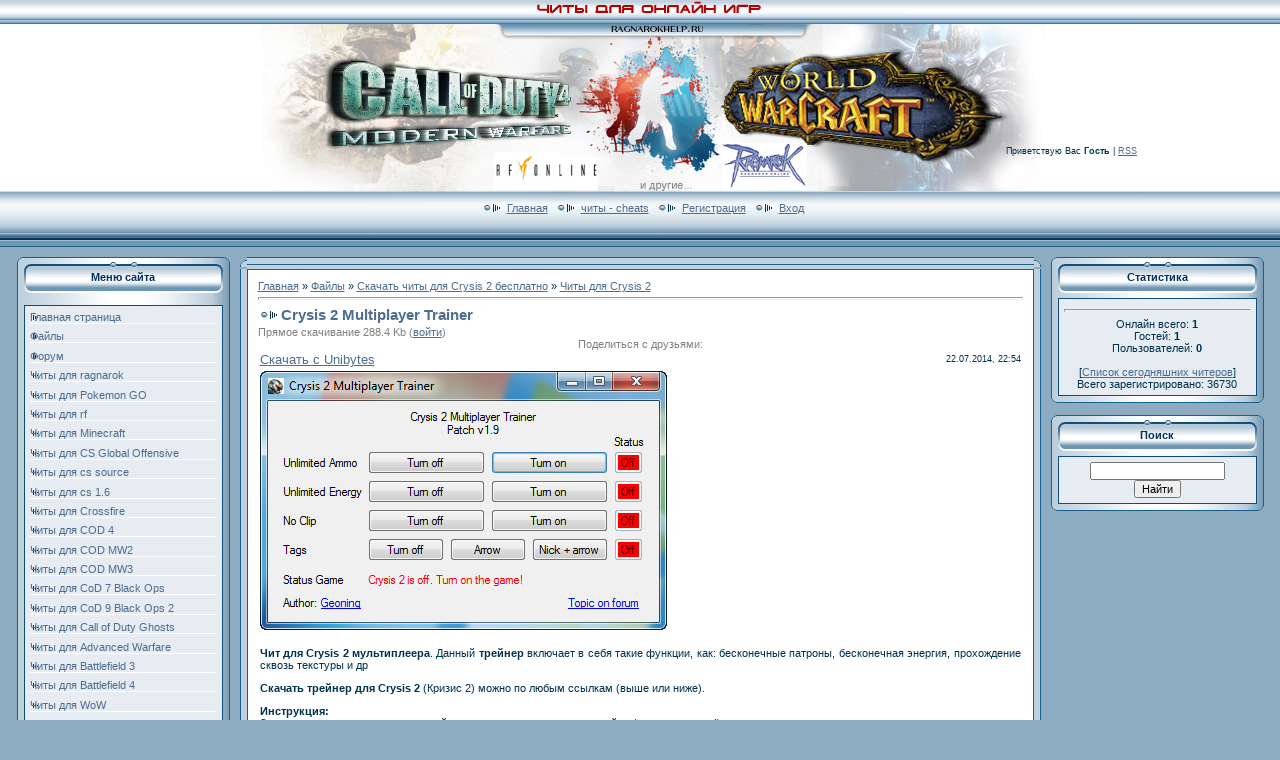

--- FILE ---
content_type: text/html; charset=utf-8
request_url: https://ragnarokhelp.ru/load/skachat_chity_dlja_crysis_2_besplatno/chity_dlja_crysis_2/crysis_2_multiplayer_trainer/39-1-0-867/
body_size: 10359
content:
<!DOCTYPE html>
<html>
<head>

<script type="text/javascript">
try{
	Object.defineProperty(window, "u_global_data", {
	   value: {
	   		basic_params:{dcode:"0",ads_lite:0,isadblock:1,user_country:"ru",user_ip:"85.143.214.160",server:"s23",site_type:"ucoz",site_lng:"RU",rndid:"b0d1zA",ban240pos:"0",ischild:"0",ispolitic:"0",iswarez:"1",isnative:"1",isdoubtful:"0",isabandoned:"1",iscriteo970:"1",isreligion:"0",iswarn:"0",iabcat:"9-30",isgoogle:"0",isyandex:"0",ismobile:"0"},
	   		geo:{city:"Saint Petersburg",region:"Sankt-Peterburg"},
	   		urls:{
	   			adprru:[],
	   			adprci:[]
	   		}
	   	},
	   writable: false,
	   configurable: false
	});
	/*var u_global_data={
		basic_params:{dcode:"0",ads_lite:0,isadblock:1,user_country:"ru",user_ip:"85.143.214.160",server:"s23",site_type:"ucoz",site_lng:"RU",rndid:"b0d1zA",ban240pos:"0",ischild:"0",ispolitic:"0",iswarez:"1",isnative:"1",isdoubtful:"0",isabandoned:"1",iscriteo970:"1",isreligion:"0",iswarn:"0",iabcat:"9-30",isgoogle:"0",isyandex:"0",ismobile:"0"},
		geo:{city:"Saint Petersburg",region:"Sankt-Peterburg"},
		urls:{
			adprru:[],
			adprci:[]
		}
	};*/
	
}catch(e){};
</script>

<script type="text/javascript" fake-src="//ragnarokhelp.ru/3BnGy?vUjNU67387NeDN9gmQUnj021x1OqAYfT6OM%3BT%21%3Bebs3F%21yAVaBBqU4H28YUGsMCNnT%3B4dIng8goo"></script>



		
<meta http-equiv="content-type" content="text/html; charset=UTF-8">
<title>Crysis 2 Multiplayer Trainer - Читы для Crysis 2 - Скачать читы для Crysis 2 бесплатно - читы - cheats</title> 

 <link type="text/css" rel="StyleSheet" href="/_st/my.css" />
<style type="text/css">
 .pul img {width:1px;}
 .pul img {height:1px;}
 .doll img {max-width:640px;}
 </style>
 <script type="text/javascript" language="javascript" src="/zoom/lytebox.js"></script>
 <link rel="stylesheet" href="/zoom/lytebox.css" type="text/css" media="screen">
 

	<link rel="stylesheet" href="/.s/src/base.min.css" />
	<link rel="stylesheet" href="/.s/src/layer1.min.css" />

	<script src="/.s/src/jquery-1.12.4.min.js"></script>
	
	<!--<script src="/.s/src/uwnd.min.js"></script>-->
	
<script type="text/javascript">/* --- UCOZ-JS-INIT_CODE --- */
	window.ulb = {photoPage:"Перейти на страницу с фотографией.", closeBtn:"Закрыть", error:"Запрошенный контент не может быть загружен. Пожалуйста, попробуйте позже.", next:"Следующий", prev:"Предыдущий", btnPlay:"Начать слайдшоу", btnToggle:"Изменить размер", };
/* --- UCOZ-JS-END --- */</script>

	<link rel="stylesheet" href="/.s/src/ulightbox/ulightbox.min.css" />
	<script src="/.s/src/ulightbox/ulightbox.min.js"></script>
	
	<script type="text/javascript">
/* --- UCOZ-JS-DATA --- */
window.uCoz = {"ssid":"375415324623727576556","language":"ru"};
/* --- UCOZ-JS-CODE --- */

	function reCallback() {
		$('.g-recaptcha').each(function(index, element ) {
			element.setAttribute('rcid', index );
			
		if ($(element).is(':empty') && grecaptcha.render ) {
			grecaptcha.render(element, {
				sitekey:element.getAttribute('data-sitekey'),
				theme:element.getAttribute('data-theme'),
				size:element.getAttribute('data-size')
			});
		}
	
		});
	}
	function reReset(reset ) {
		reset && grecaptcha.reset(reset.previousElementSibling.getAttribute('rcid') );
		if (!reset ) for (rel in ___grecaptcha_cfg.clients ) grecaptcha.reset(rel );
	}
	
/* --- UCOZ-JS-END --- */
</script>

	<style type="text/css">.UhideBlock{display:none; }
</style>
<script type="text/javascript">//<!--
	function uSocialLogin(t) {
		var params = { 'vkontakte':{ 'width':790, 'height':400 }, 'facebook':{ 'width':950, 'height':520 }, 'yandex':{ 'width':870, 'height':515 }, 'google':{ 'width':700, 'height':600 }, 'ok':{ 'width':710, 'height':390 } };
		var ref = escape(location.protocol + '//' + ('ragnarokhelp.ru' || location.hostname) + location.pathname + ((location.hash ? ( location.search ? location.search + '&' : '?' ) + 'rnd=' + Date.now() + location.hash : ( location.search || '' ))));
		// var ref = escape(location.href);
		window.open('/'+t+'?ref='+ref,'conwin','width='+params[t].width+',height='+params[t].height+',status=1,resizable=1,left='+parseInt((screen.availWidth/2)-(params[t].width/2))+',top='+parseInt((screen.availHeight/2)-(params[t].height/2)-20)+'screenX='+parseInt((screen.availWidth/2)-(params[t].width/2))+',screenY='+parseInt((screen.availHeight/2)-(params[t].height/2)-20));
		return false;
	}
//--></script>

<link type="text/css" rel="stylesheet" href="/.s/src/social.css" />

	
	</head>
<body style="margin:0px; padding:0px; background-color: #8DACC2;color:#01324E;">
<div id="utbr8214" rel="s23"></div>
<!--U1AHEADER1Z--><table cellpadding="0" cellspacing="0" border="0" width="100%" style="background: url('/back.png');" height="247"><tbody><tr><td align="center"><table width="1000" height="100%" style="background:url('/header.png')"><tbody><tr><td><img src="/spacer.png" width="100%" height="80"></td></tr><tr><td align="right" style="font-size:9px"><!--<s5212>-->Приветствую Вас<!--</s>--> <b>Гость</b> | <a href="/load/rss/">RSS</a></td></tr><tr><td align="center"><img src="/.s/t/221/6.gif" boder="0" align="middle"><a href="/"><!--<s5176>-->Главная<!--</s>--></a> <img src="/.s/t/221/6.gif" boder="0" align="middle"><a href="/load/">читы - cheats</a> <img src="/.s/t/221/6.gif" boder="0" align="middle"><a href="/register"><!--<s3089>-->Регистрация<!--</s>--></a> <img src="/.s/t/221/6.gif" boder="0" align="middle"><a href="javascript:;" rel="nofollow" onclick="new _uWnd('LF', ' ', -250, -110, {autosize:1, closeonesc:1, resize:1 }, {url:'/index/40' } ); return false;"><!--<s3087>-->Вход<!--</s>--></a></td></tr></tbody></table>
</td></tr></tbody></table><!--/U1AHEADER1Z-->
<table border="0" cellpadding="0" cellspacing="0" width="99%" align="center"><tr><td>
<!-- <middle> -->
<div class="noforum">
<table border="0" cellpadding="0" cellspacing="10" width="100%" align="center">
<tr>
<td valign="top">
<!--U1CLEFTER1Z--><!-- <block1> -->

<table style="background-image: url(/.s/t/221/7.gif);" border="0" cellpadding="0" cellspacing="0" width="213">
<tr><td height="5" style="background-image: url('/.s/t/221/8.gif');"></td></tr>
<tr><td align="center"><table border="0" cellpadding="0" cellspacing="0" width="199">
<tbody><tr><td style="background-image: url(/.s/t/221/9.gif); height: 31px; color: rgb(3, 47, 96);" align="center"><b><!-- <bt> --><!--<s5184>-->Меню сайта<!--</s>--><!-- </bt> --></b></td></tr>
<tr><td height="5"><br></td></tr>
<tr><td style="border: 1px solid rgb(14, 76, 124); padding: 5px; background-color: rgb(230, 236, 241);"><!-- <bc> --><div id="uMenuDiv1" class="uMenuV" style="position:relative;"><ul class="uMenuRoot">
<li><div class="umn-tl"><div class="umn-tr"><div class="umn-tc"></div></div></div><div class="umn-ml"><div class="umn-mr"><div class="umn-mc"><div class="uMenuItem"><a class="undefined" href="/"><span>Главная страница</span></a></div></div></div></div><div class="umn-bl"><div class="umn-br"><div class="umn-bc"><div class="umn-footer"></div></div></div></div></li>
<li><div class="umn-tl"><div class="umn-tr"><div class="umn-tc"></div></div></div><div class="umn-ml"><div class="umn-mr"><div class="umn-mc"><div class="uMenuItem"><a class="undefined" href="/load/"><span>Файлы</span></a></div></div></div></div><div class="umn-bl"><div class="umn-br"><div class="umn-bc"><div class="umn-footer"></div></div></div></div></li>
<li><div class="umn-tl"><div class="umn-tr"><div class="umn-tc"></div></div></div><div class="umn-ml"><div class="umn-mr"><div class="umn-mc"><div class="uMenuItem"><a class="undefined" href="/forum/"><span>Форум</span></a></div></div></div></div><div class="umn-bl"><div class="umn-br"><div class="umn-bc"><div class="umn-footer"></div></div></div></div></li>
<li><div class="umn-tl"><div class="umn-tr"><div class="umn-tc"></div></div></div><div class="umn-ml"><div class="umn-mr"><div class="umn-mc"><div class="uMenuItem"><a class="undefined" href="/load/chity_na_ragnarok/1"><span>Читы для ragnarok</span></a></div></div></div></div><div class="umn-bl"><div class="umn-br"><div class="umn-bc"><div class="umn-footer"></div></div></div></div></li>
<li><div class="umn-tl"><div class="umn-tr"><div class="umn-tc"></div></div></div><div class="umn-ml"><div class="umn-mr"><div class="umn-mc"><div class="uMenuItem"><a href="/load/chity_dlja_pokemon_go/70"><span>Читы для Pokemon GO</span></a></div></div></div></div><div class="umn-bl"><div class="umn-br"><div class="umn-bc"><div class="umn-footer"></div></div></div></div></li>
<li><div class="umn-tl"><div class="umn-tr"><div class="umn-tc"></div></div></div><div class="umn-ml"><div class="umn-mr"><div class="umn-mc"><div class="uMenuItem"><a class="undefined" href="/load/chity_dlja_rf_online/skachat_besplatno_chity_dlja_rf/3"><span>Читы для rf</span></a></div></div></div></div><div class="umn-bl"><div class="umn-br"><div class="umn-bc"><div class="umn-footer"></div></div></div></div></li>
<li><div class="umn-tl"><div class="umn-tr"><div class="umn-tc"></div></div></div><div class="umn-ml"><div class="umn-mr"><div class="umn-mc"><div class="uMenuItem"><a href="/load/chity_dlja_minecraft/skachat_chity_dlja_minecraft_besplatno/58"><span>Читы для Minecraft</span></a></div></div></div></div><div class="umn-bl"><div class="umn-br"><div class="umn-bc"><div class="umn-footer"></div></div></div></div></li>
<li><div class="umn-tl"><div class="umn-tr"><div class="umn-tc"></div></div></div><div class="umn-ml"><div class="umn-mr"><div class="umn-mc"><div class="uMenuItem"><a href="/load/chity_dlja_counter_strike_global_offensive/54"><span>Читы для CS Global Offensive</span></a></div></div></div></div><div class="umn-bl"><div class="umn-br"><div class="umn-bc"><div class="umn-footer"></div></div></div></div></li>
<li><div class="umn-tl"><div class="umn-tr"><div class="umn-tc"></div></div></div><div class="umn-ml"><div class="umn-mr"><div class="umn-mc"><div class="uMenuItem"><a class="undefined" href="/load/chity_dlja_cs/skachat_besplatno_chity_dlja_cs_source/8"><span>Читы для cs source</span></a></div></div></div></div><div class="umn-bl"><div class="umn-br"><div class="umn-bc"><div class="umn-footer"></div></div></div></div></li>
<li><div class="umn-tl"><div class="umn-tr"><div class="umn-tc"></div></div></div><div class="umn-ml"><div class="umn-mr"><div class="umn-mc"><div class="uMenuItem"><a href="/load/chity_dlja_cs_16/15"><span>Читы для cs 1.6</span></a></div></div></div></div><div class="umn-bl"><div class="umn-br"><div class="umn-bc"><div class="umn-footer"></div></div></div></div></li>
<li><div class="umn-tl"><div class="umn-tr"><div class="umn-tc"></div></div></div><div class="umn-ml"><div class="umn-mr"><div class="umn-mc"><div class="uMenuItem"><a href="/load/chity_dlja_crossfire/62"><span>Читы для Crossfire</span></a></div></div></div></div><div class="umn-bl"><div class="umn-br"><div class="umn-bc"><div class="umn-footer"></div></div></div></div></li>
<li><div class="umn-tl"><div class="umn-tr"><div class="umn-tc"></div></div></div><div class="umn-ml"><div class="umn-mr"><div class="umn-mc"><div class="uMenuItem"><a class="undefined" href="/load/chity_dlja_call_of_duty_modern_warfare/9"><span>Читы для COD 4</span></a></div></div></div></div><div class="umn-bl"><div class="umn-br"><div class="umn-bc"><div class="umn-footer"></div></div></div></div></li>
<li><div class="umn-tl"><div class="umn-tr"><div class="umn-tc"></div></div></div><div class="umn-ml"><div class="umn-mr"><div class="umn-mc"><div class="uMenuItem"><a href="/load/call_of_duty_modern_warfare_2/skachat_besplatno_chity_dlja_call_of_duty_modern_warfare_2/18"><span>Читы для COD MW2</span></a></div></div></div></div><div class="umn-bl"><div class="umn-br"><div class="umn-bc"><div class="umn-footer"></div></div></div></div></li>
<li><div class="umn-tl"><div class="umn-tr"><div class="umn-tc"></div></div></div><div class="umn-ml"><div class="umn-mr"><div class="umn-mc"><div class="uMenuItem"><a href="/load/cod_8_chity_dlja_call_of_duty_8_modern_warfare_3/skachat_chity_dlja_call_of_duty_8_modern_warfare_2_besplatno/45"><span>Читы для COD MW3</span></a></div></div></div></div><div class="umn-bl"><div class="umn-br"><div class="umn-bc"><div class="umn-footer"></div></div></div></div></li>
<li><div class="umn-tl"><div class="umn-tr"><div class="umn-tc"></div></div></div><div class="umn-ml"><div class="umn-mr"><div class="umn-mc"><div class="uMenuItem"><a href="/load/chity_dlja_call_of_duty_7_black_ops_cod7/skachat_besplatno_chity_dlja_call_of_duty_7_black_ops/27"><span>Читы для CoD 7 Black Ops</span></a></div></div></div></div><div class="umn-bl"><div class="umn-br"><div class="umn-bc"><div class="umn-footer"></div></div></div></div></li>
<li><div class="umn-tl"><div class="umn-tr"><div class="umn-tc"></div></div></div><div class="umn-ml"><div class="umn-mr"><div class="umn-mc"><div class="uMenuItem"><a href="/load/cheats_chity_dlja_call_of_duty_black_ops_2/skachat_chity_dlja_call_of_duty_black_ops_2/52"><span>Читы для CoD 9 Black Ops 2</span></a></div></div></div></div><div class="umn-bl"><div class="umn-br"><div class="umn-bc"><div class="umn-footer"></div></div></div></div></li>
<li><div class="umn-tl"><div class="umn-tr"><div class="umn-tc"></div></div></div><div class="umn-ml"><div class="umn-mr"><div class="umn-mc"><div class="uMenuItem"><a href="/load/chity_dlja_call_of_duty_ghosts/67"><span>Читы для Call of Duty Ghosts</span></a></div></div></div></div><div class="umn-bl"><div class="umn-br"><div class="umn-bc"><div class="umn-footer"></div></div></div></div></li>
<li><div class="umn-tl"><div class="umn-tr"><div class="umn-tc"></div></div></div><div class="umn-ml"><div class="umn-mr"><div class="umn-mc"><div class="uMenuItem"><a href="/load/chity_dlja_call_of_duty_advanced_warfare/69"><span>Читы для Advanced Warfare</span></a></div></div></div></div><div class="umn-bl"><div class="umn-br"><div class="umn-bc"><div class="umn-footer"></div></div></div></div></li>
<li><div class="umn-tl"><div class="umn-tr"><div class="umn-tc"></div></div></div><div class="umn-ml"><div class="umn-mr"><div class="umn-mc"><div class="uMenuItem"><a href="/load/chity_cheats_dlja_battlefield_3/skachat_besplatno_chity_dlja_battlefield_3/47"><span>Читы для Battlefield 3</span></a></div></div></div></div><div class="umn-bl"><div class="umn-br"><div class="umn-bc"><div class="umn-footer"></div></div></div></div></li>
<li><div class="umn-tl"><div class="umn-tr"><div class="umn-tc"></div></div></div><div class="umn-ml"><div class="umn-mr"><div class="umn-mc"><div class="uMenuItem"><a href="/load/chity_dlja_battlefield_4/66"><span>Читы для Battlefield 4</span></a></div></div></div></div><div class="umn-bl"><div class="umn-br"><div class="umn-bc"><div class="umn-footer"></div></div></div></div></li>
<li><div class="umn-tl"><div class="umn-tr"><div class="umn-tc"></div></div></div><div class="umn-ml"><div class="umn-mr"><div class="umn-mc"><div class="uMenuItem"><a class="undefined" href="/load/4"><span>Читы для WoW</span></a></div></div></div></div><div class="umn-bl"><div class="umn-br"><div class="umn-bc"><div class="umn-footer"></div></div></div></div></li>
<li><div class="umn-tl"><div class="umn-tr"><div class="umn-tc"></div></div></div><div class="umn-ml"><div class="umn-mr"><div class="umn-mc"><div class="uMenuItem"><a href="/load/chity_dlja_left_4_dead_2_po_seti/skachat_besplatno_chity_dlja_left_4_dead_2/31"><span>Читы для Left 4 Dead 2</span></a></div></div></div></div><div class="umn-bl"><div class="umn-br"><div class="umn-bc"><div class="umn-footer"></div></div></div></div></li>
<li><div class="umn-tl"><div class="umn-tr"><div class="umn-tc"></div></div></div><div class="umn-ml"><div class="umn-mr"><div class="umn-mc"><div class="uMenuItem"><a href="/load/chity_dlja_team_fortress_2/skachat_besplatno_chity_dlja_team_fortress_2/56"><span>Читы для Team Fortress 2</span></a></div></div></div></div><div class="umn-bl"><div class="umn-br"><div class="umn-bc"><div class="umn-footer"></div></div></div></div></li>
<li><div class="umn-tl"><div class="umn-tr"><div class="umn-tc"></div></div></div><div class="umn-ml"><div class="umn-mr"><div class="umn-mc"><div class="uMenuItem"><a href="/load/chity_dlja_lineage2/skachat_besplatno_chity_dlja_lineage_2/33"><span>Читы для Lineage 2</span></a></div></div></div></div><div class="umn-bl"><div class="umn-br"><div class="umn-bc"><div class="umn-footer"></div></div></div></div></li>
<li><div class="umn-tl"><div class="umn-tr"><div class="umn-tc"></div></div></div><div class="umn-ml"><div class="umn-mr"><div class="umn-mc"><div class="uMenuItem"><a href="/load/skachat_chity_dlja_crysis_2_besplatno/chity_dlja_crysis_2/39"><span>Читы для Crysis 2</span></a></div></div></div></div><div class="umn-bl"><div class="umn-br"><div class="umn-bc"><div class="umn-footer"></div></div></div></div></li>
<li><div class="umn-tl"><div class="umn-tr"><div class="umn-tc"></div></div></div><div class="umn-ml"><div class="umn-mr"><div class="umn-mc"><div class="uMenuItem"><a href="/load/chity_dlja_crysis_3/63"><span>Читы для Crysis 3</span></a></div></div></div></div><div class="umn-bl"><div class="umn-br"><div class="umn-bc"><div class="umn-footer"></div></div></div></div></li>
<li><div class="umn-tl"><div class="umn-tr"><div class="umn-tc"></div></div></div><div class="umn-ml"><div class="umn-mr"><div class="umn-mc"><div class="uMenuItem"><a href="/load/payday_2/64"><span>Читы для Payday 2</span></a></div></div></div></div><div class="umn-bl"><div class="umn-br"><div class="umn-bc"><div class="umn-footer"></div></div></div></div></li>
<li><div class="umn-tl"><div class="umn-tr"><div class="umn-tc"></div></div></div><div class="umn-ml"><div class="umn-mr"><div class="umn-mc"><div class="uMenuItem"><a href="/load/chity_dlja_resident_evil/65"><span>Читы для Resident Evil</span></a></div></div></div></div><div class="umn-bl"><div class="umn-br"><div class="umn-bc"><div class="umn-footer"></div></div></div></div></li>
<li><div class="umn-tl"><div class="umn-tr"><div class="umn-tc"></div></div></div><div class="umn-ml"><div class="umn-mr"><div class="umn-mc"><div class="uMenuItem"><a href="/load/chity_dlja_dota_2/68"><span>Читы для Dota 2</span></a></div></div></div></div><div class="umn-bl"><div class="umn-br"><div class="umn-bc"><div class="umn-footer"></div></div></div></div></li>
<li><div class="umn-tl"><div class="umn-tr"><div class="umn-tc"></div></div></div><div class="umn-ml"><div class="umn-mr"><div class="umn-mc"><div class="uMenuItem"><a href="/load/skachat_besplatno_programmy_dlja_interneta/skachat_besplatno_programmy_dlja_kompjutera/14"><span>Программы</span></a></div></div></div></div><div class="umn-bl"><div class="umn-br"><div class="umn-bc"><div class="umn-footer"></div></div></div></div></li>
<li><div class="umn-tl"><div class="umn-tr"><div class="umn-tc"></div></div></div><div class="umn-ml"><div class="umn-mr"><div class="umn-mc"><div class="uMenuItem"><a href="/load/kody_kljuchi_krjaki_trenery_dlja_igr_besplatno/19"><span>Коды, ключи, игры</span></a></div></div></div></div><div class="umn-bl"><div class="umn-br"><div class="umn-bc"><div class="umn-footer"></div></div></div></div></li>
<li><div class="umn-tl"><div class="umn-tr"><div class="umn-tc"></div></div></div><div class="umn-ml"><div class="umn-mr"><div class="umn-mc"><div class="uMenuItem"><a href="/load/skachat_trejnery/61"><span>Трейнеры</span></a></div></div></div></div><div class="umn-bl"><div class="umn-br"><div class="umn-bc"><div class="umn-footer"></div></div></div></div></li>
<li><div class="umn-tl"><div class="umn-tr"><div class="umn-tc"></div></div></div><div class="umn-ml"><div class="umn-mr"><div class="umn-mc"><div class="uMenuItem"><a href="/load/fajly_polzovatelej/skachat_besplatno_i_bez_registracii/29"><span>Файлы пользователей</span></a></div></div></div></div><div class="umn-bl"><div class="umn-br"><div class="umn-bc"><div class="umn-footer"></div></div></div></div></li>
<li><div class="umn-tl"><div class="umn-tr"><div class="umn-tc"></div></div></div><div class="umn-ml"><div class="umn-mr"><div class="umn-mc"><div class="uMenuItem"><a href="/load/chity_polzovatelej/skachat_chity_onlajn_igr/41"><span>Читы пользователей</span></a></div></div></div></div><div class="umn-bl"><div class="umn-br"><div class="umn-bc"><div class="umn-footer"></div></div></div></div></li>
<li><div class="umn-tl"><div class="umn-tr"><div class="umn-tc"></div></div></div><div class="umn-ml"><div class="umn-mr"><div class="umn-mc"><div class="uMenuItem"><a href="/load/prochee/34"><span>Прочее</span></a></div></div></div></div><div class="umn-bl"><div class="umn-br"><div class="umn-bc"><div class="umn-footer"></div></div></div></div></li></ul></div><script type="text/javascript">$(function(){_uBuildMenu('#uMenuDiv1',0,document.location.href+'/','uMenuItemA','uMenuArrow',2500);})</script><!-- </bc> --></td></tr>
 </tbody></table></td></tr>
<tr><td style="background-image: url(/.s/t/221/10.gif);" height="7"></td></tr>
</tbody></table><br>

<!-- </block1> -->

<!-- <block2> -->

<table style="background-image: url(/.s/t/221/7.gif);" border="0" cellpadding="0" cellspacing="0" width="213">
<tr><td height="5" style="background-image: url('/.s/t/221/8.gif');"></td></tr>
<tr><td align="center"><table border="0" cellpadding="0" cellspacing="0" width="199">
<tbody><tr><td style="background-image: url(/.s/t/221/9.gif); height: 31px; color: rgb(3, 47, 96);" align="center"><b><!-- <bt> -->Авторизация<!-- </bt> --></b></td></tr>
<tr><td height="5"><br></td></tr>
<tr><td style="border: 1px solid rgb(14, 76, 124); padding: 5px; background-color: rgb(230, 236, 241);"><!-- <bc> --><div id="uidLogForm" align="center"><a href="javascript://" onclick="window.open('https://login.uid.me/?site=0ragnarokhelp&ref='+escape(location.protocol + '//' + ('ragnarokhelp.ru' || location.hostname) + location.pathname + ((location.hash ? ( location.search ? location.search + '&' : '?' ) + 'rnd=' + Date.now() + location.hash : ( location.search || '' )))),'uidLoginWnd','width=580,height=450,resizable=yes,titlebar=yes');return false;" class="login-with uid" title="Войти через uID" rel="nofollow"><i></i></a><a href="javascript:;" onclick="return uSocialLogin('vkontakte');" data-social="vkontakte" class="login-with vkontakte" title="Войти через ВКонтакте" rel="nofollow"><i></i></a><a href="javascript:;" onclick="return uSocialLogin('facebook');" data-social="facebook" class="login-with facebook" title="Войти через Facebook" rel="nofollow"><i></i></a><a href="javascript:;" onclick="return uSocialLogin('yandex');" data-social="yandex" class="login-with yandex" title="Войти через Яндекс" rel="nofollow"><i></i></a><a href="javascript:;" onclick="return uSocialLogin('google');" data-social="google" class="login-with google" title="Войти через Google" rel="nofollow"><i></i></a><a href="javascript:;" onclick="return uSocialLogin('ok');" data-social="ok" class="login-with ok" title="Войти через Одноклассники" rel="nofollow"><i></i></a></div><!-- </bc> --></td></tr>
 </tbody></table></td></tr>
<tr><td style="background-image: url(/.s/t/221/10.gif);" height="7"></td></tr>
</tbody></table><br>

<!-- </block2> -->

<!-- <block9310> -->
<!-- <gr9310> --><!-- </gr> -->
<table style="background-image: url(/.s/t/221/7.gif);" border="0" cellpadding="0" cellspacing="0" width="213">
<tr><td height="5" style="background-image: url('/.s/t/221/8.gif');"></td></tr>
<tr><td align="center"><table border="0" cellpadding="0" cellspacing="0" width="199">
<tbody><tr><td style="background-image: url(/.s/t/221/9.gif); height: 31px; color: rgb(3, 47, 96);" align="center"><b><!-- <bt> -->Интересное<!-- </bt> --></b></td></tr>
<tr><td height="5"><br></td></tr>
<tr><td style="border: 1px solid rgb(14, 76, 124); padding: 5px; background-color: rgb(230, 236, 241);"><!-- <bc> --><!-- </bc> --></td></tr>
 </tbody></table></td></tr>
<tr><td style="background-image: url(/.s/t/221/10.gif);" height="7"></td></tr>
</tbody></table><br>
<!-- <gre> --><!-- </gre> -->
<!-- </block9310> --><!--/U1CLEFTER1Z-->
</td>
<td valign="top" style="width:80%;">
<table border="0" cellpadding="0" cellspacing="0" width="100%">
<tr><td width="7" height="7"><img src="/.s/t/221/11.gif" border="0"></td><td style="background-image: url('/.s/t/221/12.gif');"></td><td width="7" height="7"><img src="/.s/t/221/13.gif" border="0"></td></tr>
<tr><td style="background-image: url('/.s/t/221/14.gif');"></td><td style="background-color:#FFFFFF; border: 1px solid #146090; padding: 10px;"><!-- <body> --><table border="0" cellpadding="0" cellspacing="0" width="100%">
<tr>
 
<td width="80%"><a href="/"><!--<s5176>-->Главная<!--</s>--></a> &raquo; <a href="/load/"><!--<s5182>-->Файлы<!--</s>--></a> &raquo; <a href="/load/skachat_chity_dlja_crysis_2_besplatno/38">Скачать читы для Crysis 2 бесплатно</a> &raquo; <a href="/load/skachat_chity_dlja_crysis_2_besplatno/chity_dlja_crysis_2/39">Читы для Crysis 2</a></td>
<td align="right" style="white-space: nowrap;"></td>
</tr>
</table>
<hr />

 <div class="eTitle" style="padding-bottom:3px;">Crysis 2 Multiplayer Trainer </div>
<table border="0" width="100%" cellspacing="0" cellpadding="2" class="eBlock">
<tr><td width="85%">
 
<span style="font-size: 10pt"><a onclick="load_count()" href="/load/0-0-1-867-20" rel="nofollow" target="_blank"><!--<s5223>-->Скачать с Unibytes<!--</s>--></a>
  </td><td align="right" style="font-size:7pt;white-space: nowrap;">22.07.2014, 22:54</td></tr>
 <span style="color:#808080;">Прямое скачивание 288.4 Kb (<span style="color:#808080;"><a href="javascript:;" rel="nofollow" onclick="new _uWnd('LF', ' ', -250, -110, {autosize:1, closeonesc:1, resize:1 }, {url:'/index/40' } ); return false;">войти</a>)
 <center><span style="color:#808080;">Поделиться с друзьями:<br><script type="text/javascript">(function() {
 if (window.pluso)if (typeof window.pluso.start == "function") return;
 if (window.ifpluso==undefined) { window.ifpluso = 1;
 var d = document, s = d.createElement('script'), g = 'getElementsByTagName';
 s.type = 'text/javascript'; s.charset='UTF-8'; s.async = true;
 s.src = ('https:' == window.location.protocol ? 'https' : 'http') + '://share.pluso.ru/pluso-like.js';
 var h=d[g]('body')[0];
 h.appendChild(s);
 }})();</script>
<div class="pluso" data-background="transparent" data-options="medium,round,line,horizontal,counter,theme=04" data-services="vkontakte,odnoklassniki,facebook,twitter,google"></div></center>
 
 
 
<tr><td class="doll" colspan="2"><a href="/_ld/8/27505509.png" rel="lytebox" title="Crysis 2 Multiplayer Trainer"><img alt="Crysis 2 Multiplayer Trainer" src="/_ld/8/27505509.png" align="left" border="0"></a></td></tr>




<tr><td class="eText" style="border:none;" colspan="2"><div id="nativeroll_video_cont" style="display:none;"></div><p><strong>Чит для Crysis 2 мультиплеера</strong>. Данный <strong>трейнер</strong> включает в себя такие функции, как: бесконечные патроны, бесконечная энергия, прохождение сквозь текстуры и др</p>

<p><strong>Скачать трейнер для Crysis 2</strong> (Кризис 2) можно по любым ссылкам (выше или ниже).</p>

<p><strong>Инструкция:</strong><br />
Запустите игру и поставьте оконный режим, запустите чит, активируйте функции, готово!)</p>

<p><strong>Дата создания:</strong> 22.07.2014<br />
&nbsp;</p>

	
 <br><div id="vk_like"></div>
<script type="text/javascript">
VK.Widgets.Like("vk_like", {type: "button"});
</script>
 
 <br><style>
 a.coinLink1 {
 background: url(/Images2/button1.png); /* Путь к файлу с исходным рисунком */
 display: block; /* Рисунок как блочный элемент */
 width: 306px; /* Ширина рисунка */
 height: 83px; /* Высота рисунка */
 }
 a.coinLink1:hover {
 background: url(/Images2/button2.png); /* Путь к файлу с заменяемым рисунком */
 }
 </style>
</div>
 
	<link rel="stylesheet" href="/.s/src/base.min.css" />
	<link rel="stylesheet" href="/.s/src/layer1.min.css" />

	<script src="/.s/src/jquery-1.12.4.min.js"></script>
	
	<!--<script src="/.s/src/uwnd.min.js"></script>-->
	
<script type="text/javascript">/* --- UCOZ-JS-INIT_CODE --- */
	window.ulb = {photoPage:"Перейти на страницу с фотографией.", closeBtn:"Закрыть", error:"Запрошенный контент не может быть загружен. Пожалуйста, попробуйте позже.", next:"Следующий", prev:"Предыдущий", btnPlay:"Начать слайдшоу", btnToggle:"Изменить размер", };
/* --- UCOZ-JS-END --- */</script>

	<link rel="stylesheet" href="/.s/src/ulightbox/ulightbox.min.css" />
	<script src="/.s/src/ulightbox/ulightbox.min.js"></script>
	
	<script type="text/javascript">
/* --- UCOZ-JS-DATA --- */
window.uCoz = {"language":"ru","ssid":"375415324623727576556"};
/* --- UCOZ-JS-CODE --- */

	function reCallback() {
		$('.g-recaptcha').each(function(index, element ) {
			element.setAttribute('rcid', index );
			
		if ($(element).is(':empty') && grecaptcha.render ) {
			grecaptcha.render(element, {
				sitekey:element.getAttribute('data-sitekey'),
				theme:element.getAttribute('data-theme'),
				size:element.getAttribute('data-size')
			});
		}
	
		});
	}
	function reReset(reset ) {
		reset && grecaptcha.reset(reset.previousElementSibling.getAttribute('rcid') );
		if (!reset ) for (rel in ___grecaptcha_cfg.clients ) grecaptcha.reset(rel );
	}
	
/* --- UCOZ-JS-END --- */
</script>

	<style type="text/css">.UhideBlock{display:none; }
</style>
<script type="text/javascript">//<!--
	function uSocialLogin(t) {
		var params = { 'vkontakte':{ 'width':790, 'height':400 }, 'facebook':{ 'width':950, 'height':520 }, 'yandex':{ 'width':870, 'height':515 }, 'google':{ 'width':700, 'height':600 }, 'ok':{ 'width':710, 'height':390 } };
		var ref = escape(location.protocol + '//' + ('ragnarokhelp.ru' || location.hostname) + location.pathname + ((location.hash ? ( location.search ? location.search + '&' : '?' ) + 'rnd=' + Date.now() + location.hash : ( location.search || '' ))));
		// var ref = escape(location.href);
		window.open('/'+t+'?ref='+ref,'conwin','width='+params[t].width+',height='+params[t].height+',status=1,resizable=1,left='+parseInt((screen.availWidth/2)-(params[t].width/2))+',top='+parseInt((screen.availHeight/2)-(params[t].height/2)-20)+'screenX='+parseInt((screen.availWidth/2)-(params[t].width/2))+',screenY='+parseInt((screen.availHeight/2)-(params[t].height/2)-20));
		return false;
	}
//--></script>

<link type="text/css" rel="stylesheet" href="/.s/src/social.css" />

	
	</head>
 <body>
 <p><a href="/load/0-0-1-867-20" rel="nofollow" target="_blank title="Скачать по ссылке" class="coinLink1"> </a></p>
<br>
<tr><td class="eDetails1" colspan="2"><div style="float:right">
			<style type="text/css">
				.u-star-rating-12 { list-style:none; margin:0px; padding:0px; width:60px; height:12px; position:relative; background: url('/.s/img/stars/3/12.png') top left repeat-x }
				.u-star-rating-12 li{ padding:0px; margin:0px; float:left }
				.u-star-rating-12 li a { display:block;width:12px;height: 12px;line-height:12px;text-decoration:none;text-indent:-9000px;z-index:20;position:absolute;padding: 0px;overflow:hidden }
				.u-star-rating-12 li a:hover { background: url('/.s/img/stars/3/12.png') left center;z-index:2;left:0px;border:none }
				.u-star-rating-12 a.u-one-star { left:0px }
				.u-star-rating-12 a.u-one-star:hover { width:12px }
				.u-star-rating-12 a.u-two-stars { left:12px }
				.u-star-rating-12 a.u-two-stars:hover { width:24px }
				.u-star-rating-12 a.u-three-stars { left:24px }
				.u-star-rating-12 a.u-three-stars:hover { width:36px }
				.u-star-rating-12 a.u-four-stars { left:36px }
				.u-star-rating-12 a.u-four-stars:hover { width:48px }
				.u-star-rating-12 a.u-five-stars { left:48px }
				.u-star-rating-12 a.u-five-stars:hover { width:60px }
				.u-star-rating-12 li.u-current-rating { top:0 !important; left:0 !important;margin:0 !important;padding:0 !important;outline:none;background: url('/.s/img/stars/3/12.png') left bottom;position: absolute;height:12px !important;line-height:12px !important;display:block;text-indent:-9000px;z-index:1 }
			</style><script type="text/javascript">
				var usrarids = {};
				function ustarrating(id, mark) {
					if( !usrarids[id] ){
						usrarids[id] = 1;
						$(".u-star-li-"+id).hide();
						_uPostForm('', {type:'POST', url:'/load/', data:{
							'a':'65',
							'id':id,
							'mark':mark,
							'mod':'load',
							'ajax':'2'
						}});
					}
				}
			</script><ul id="uStarRating867" class="uStarRating867 u-star-rating-12" title="Рейтинг: 5.0/1">
			<li id="uCurStarRating867" class="u-current-rating uCurStarRating867" style="width:100%;"></li><li class="u-star-li-867"><a href="#" onclick="ustarrating('867', 1); return false;" class="u-one-star">1</a></li>
				<li class="u-star-li-867"><a href="#" onclick="ustarrating('867', 2); return false;" class="u-two-stars">2</a></li>
				<li class="u-star-li-867"><a href="#" onclick="ustarrating('867', 3); return false;" class="u-three-stars">3</a></li>
				<li class="u-star-li-867"><a href="#" onclick="ustarrating('867', 4); return false;" class="u-four-stars">4</a></li>
				<li class="u-star-li-867"><a href="#" onclick="ustarrating('867', 5); return false;" class="u-five-stars">5</a></li></ul></div>
<!--<s3179>-->Категория<!--</s>-->: <a href="/load/skachat_chity_dlja_crysis_2_besplatno/chity_dlja_crysis_2/39">Читы для Crysis 2</a> | <!--<s3178>-->Добавил<!--</s>-->: <a href="javascript://" rel="nofollow" onclick="window.open('/index/8-2', 'up2', 'scrollbars=1,top=0,left=0,resizable=1,width=700,height=375'); return false;">Admin</a>

</td></tr>
<tr><td class="eDetails2" colspan="2"><!--<s3177>-->Просмотров<!--</s>-->: <b>2097</b> | <!--<s3181>-->Загрузок<!--</s>-->: <b>622</b>

| <!--<s3119>-->Рейтинг<!--</s>-->: <b><span id="entRating867">5.0</span></b>/<b><span id="entRated867">1</span></b></td></tr>
<script defer src="https://static.cloudflareinsights.com/beacon.min.js/vcd15cbe7772f49c399c6a5babf22c1241717689176015" integrity="sha512-ZpsOmlRQV6y907TI0dKBHq9Md29nnaEIPlkf84rnaERnq6zvWvPUqr2ft8M1aS28oN72PdrCzSjY4U6VaAw1EQ==" data-cf-beacon='{"version":"2024.11.0","token":"6ab8725ea73a488796616aae6478399c","r":1,"server_timing":{"name":{"cfCacheStatus":true,"cfEdge":true,"cfExtPri":true,"cfL4":true,"cfOrigin":true,"cfSpeedBrain":true},"location_startswith":null}}' crossorigin="anonymous"></script>
</table>



<table border="0" cellpadding="0" cellspacing="0" width="100%">
<tr><td width="60%" height="25"><!--<s5183>-->Всего комментариев<!--</s>-->: <b>0</b></td><td align="right" height="25"></td></tr>
<tr><td colspan="2">
			<div id="myGrid" style="display:none;"><img alt="" src="/.s/img/ma/m/i3.gif" /></div>
			<script type="text/javascript">
				function spages(p,link) {
					document.location.href = atob(link);
				}
			</script>
			<a name="comments"></a>
			<div id="newEntryT"></div>
			<div id="allEntries"></div>
			<div id="newEntryB"></div><script type="text/javascript">
			
		if( !window.uCoz ) window.uCoz = {};
		if( !uCoz.spam ) uCoz.spam = {};
		if( !uCoz.spam.sign ) uCoz.spam.sign = {};

		if( !uCoz.spam.config ) uCoz.spam.config = {};

		uCoz.spam.config.scopeID  = 0;
		uCoz.spam.config.idPrefix = 'comEnt';

		uCoz.spam.sign.spam            = 'Спам';
		uCoz.spam.sign.notSpam         = 'Не спам';
		uCoz.spam.sign.hidden          = 'Спам-сообщение скрыто.';
		uCoz.spam.sign.shown           = 'Спам-сообщение показано.';
		uCoz.spam.sign.show            = 'Показать';
		uCoz.spam.sign.hide            = 'Скрыть';
		uCoz.spam.sign.admSpam         = 'Разрешить жалобы';
		uCoz.spam.sign.admSpamTitle    = 'Разрешить пользователям сайта помечать это сообщение как спам';
		uCoz.spam.sign.admNotSpam      = 'Это не спам';
		uCoz.spam.sign.admNotSpamTitle = 'Пометить как не-спам, запретить пользователям жаловаться на это сообщение';

		

		uCoz.spam.moderPanelNotSpamClick = function(elem) {
			var waitImg = $('<img align="absmiddle" src="/.s/img/fr/EmnAjax.gif">');
			var elem = $(elem);
			elem.find('img').hide();
			elem.append(waitImg);
			var messageID = elem.attr('data-message-id');
			var notSpam   = elem.attr('data-not-spam') ? 0 : 1; // invert - 'data-not-spam' should contain CURRENT 'notspam' status!
			$.post('/index/', {
				a          : 101,
				scope_id   : uCoz.spam.config.scopeID,
				message_id : messageID,
				not_spam   : notSpam
			}).then(function(response) {
				waitImg.remove();
				elem.find('img').show();
				if( response.error ) {
					alert(response.error);
					return;
				};
				if( response.status == 'admin_message_not_spam' ) {
					elem.attr('data-not-spam', true).find('img').attr('src', '/.s/img/spamfilter/notspam-active.gif');
					$('#del-as-spam-' + messageID).hide();
				} else {
					elem.removeAttr('data-not-spam').find('img').attr('src', '/.s/img/spamfilter/notspam.gif');
					$('#del-as-spam-' + messageID).show();
				};
				//console.log(response);
			});
			return false;
		};


		uCoz.spam.report = function(scopeID, messageID, notSpam, callback, context) {
			return $.post('/index/', {
				a: 101,
				scope_id   : scopeID,
				message_id : messageID,
				not_spam   : notSpam
			}).then(function(response) {
				if( callback ) {
					callback.call(context || window, response, context);
				} else {
					window.console && console.log && console.log('uCoz.spam.report: message #' + messageID, response);
				};
			});
		};

		uCoz.spam.reportDOM = function(event) {
			if( event.preventDefault ) event.preventDefault();
			var elem      = $(this);
			if( elem.hasClass('spam-report-working') ) return false;
			var scopeID   = uCoz.spam.config.scopeID;
			var messageID = elem.attr('data-message-id');
			var notSpam   = elem.attr('data-not-spam');
			var target    = elem.parents('.report-spam-target').eq(0);
			var height    = target.outerHeight(true);
			var margin    = target.css('margin-left');
			elem.html('<img src="/.s/img/wd/1/ajaxs.gif">').addClass('report-spam-working');
			uCoz.spam.report(scopeID, messageID, notSpam, function(response, context) {
				context.elem.text('').removeClass('report-spam-working');
				window.console && console.log && console.log(response); // DEBUG
				response.warning && window.console && console.warn && console.warn( 'uCoz.spam.report: warning: ' + response.warning, response );
				if( response.warning && !response.status ) {
					// non-critical warnings, may occur if user reloads cached page:
					if( response.warning == 'already_reported' ) response.status = 'message_spam';
					if( response.warning == 'not_reported'     ) response.status = 'message_not_spam';
				};
				if( response.error ) {
					context.target.html('<div style="height: ' + context.height + 'px; line-height: ' + context.height + 'px; color: red; font-weight: bold; text-align: center;">' + response.error + '</div>');
				} else if( response.status ) {
					if( response.status == 'message_spam' ) {
						context.elem.text(uCoz.spam.sign.notSpam).attr('data-not-spam', '1');
						var toggle = $('#report-spam-toggle-wrapper-' + response.message_id);
						if( toggle.length ) {
							toggle.find('.report-spam-toggle-text').text(uCoz.spam.sign.hidden);
							toggle.find('.report-spam-toggle-button').text(uCoz.spam.sign.show);
						} else {
							toggle = $('<div id="report-spam-toggle-wrapper-' + response.message_id + '" class="report-spam-toggle-wrapper" style="' + (context.margin ? 'margin-left: ' + context.margin : '') + '"><span class="report-spam-toggle-text">' + uCoz.spam.sign.hidden + '</span> <a class="report-spam-toggle-button" data-target="#' + uCoz.spam.config.idPrefix + response.message_id + '" href="javascript://">' + uCoz.spam.sign.show + '</a></div>').hide().insertBefore(context.target);
							uCoz.spam.handleDOM(toggle);
						};
						context.target.addClass('report-spam-hidden').fadeOut('fast', function() {
							toggle.fadeIn('fast');
						});
					} else if( response.status == 'message_not_spam' ) {
						context.elem.text(uCoz.spam.sign.spam).attr('data-not-spam', '0');
						$('#report-spam-toggle-wrapper-' + response.message_id).fadeOut('fast');
						$('#' + uCoz.spam.config.idPrefix + response.message_id).removeClass('report-spam-hidden').show();
					} else if( response.status == 'admin_message_not_spam' ) {
						elem.text(uCoz.spam.sign.admSpam).attr('title', uCoz.spam.sign.admSpamTitle).attr('data-not-spam', '0');
					} else if( response.status == 'admin_message_spam' ) {
						elem.text(uCoz.spam.sign.admNotSpam).attr('title', uCoz.spam.sign.admNotSpamTitle).attr('data-not-spam', '1');
					} else {
						alert('uCoz.spam.report: unknown status: ' + response.status);
					};
				} else {
					context.target.remove(); // no status returned by the server - remove message (from DOM).
				};
			}, { elem: elem, target: target, height: height, margin: margin });
			return false;
		};

		uCoz.spam.handleDOM = function(within) {
			within = $(within || 'body');
			within.find('.report-spam-wrap').each(function() {
				var elem = $(this);
				elem.parent().prepend(elem);
			});
			within.find('.report-spam-toggle-button').not('.report-spam-handled').click(function(event) {
				if( event.preventDefault ) event.preventDefault();
				var elem    = $(this);
				var wrapper = elem.parents('.report-spam-toggle-wrapper');
				var text    = wrapper.find('.report-spam-toggle-text');
				var target  = elem.attr('data-target');
				target      = $(target);
				target.slideToggle('fast', function() {
					if( target.is(':visible') ) {
						wrapper.addClass('report-spam-toggle-shown');
						text.text(uCoz.spam.sign.shown);
						elem.text(uCoz.spam.sign.hide);
					} else {
						wrapper.removeClass('report-spam-toggle-shown');
						text.text(uCoz.spam.sign.hidden);
						elem.text(uCoz.spam.sign.show);
					};
				});
				return false;
			}).addClass('report-spam-handled');
			within.find('.report-spam-remove').not('.report-spam-handled').click(function(event) {
				if( event.preventDefault ) event.preventDefault();
				var messageID = $(this).attr('data-message-id');
				del_item(messageID, 1);
				return false;
			}).addClass('report-spam-handled');
			within.find('.report-spam-btn').not('.report-spam-handled').click(uCoz.spam.reportDOM).addClass('report-spam-handled');
			window.console && console.log && console.log('uCoz.spam.handleDOM: done.');
            try { if (uCoz.manageCommentControls) { uCoz.manageCommentControls() } } catch(e) { window.console && console.log && console.log('manageCommentControls: fail.'); }
			return this;
		};
	
			uCoz.spam.handleDOM();
		</script></td></tr>
<tr><td colspan="2" align="center"></td></tr>
<tr><td colspan="2" height="10"></td></tr>
</table>



<div align="center" class="commReg"><!--<s5237>-->Добавлять комментарии могут только зарегистрированные пользователи.<!--</s>--><br />[ <a href="/register"><!--<s3089>-->Регистрация<!--</s>--></a> | <a href="javascript:;" rel="nofollow" onclick="new _uWnd('LF', ' ', -250, -110, {autosize:1, closeonesc:1, resize:1 }, {url:'/index/40' } ); return false;"><!--<s3087>-->Вход<!--</s>--></a> ]</div>

<!-- <!-- Yandex.Metrika counter --> <script type="text/javascript" > (function(m,e,t,r,i,k,a){m[i]=m[i]||function(){(m[i].a=m[i].a||[]).push(arguments)}; m[i].l=1*new Date(); for (var j = 0; j < document.scripts.length; j++) {if (document.scripts[j].src === r) { return; }} k=e.createElement(t),a=e.getElementsByTagName(t)[0],k.async=1,k.src=r,a.parentNode.insertBefore(k,a)}) (window, document, "script", "https://mc.yandex.ru/metrika/tag.js", "ym"); ym(94011963, "init", { clickmap:true, trackLinks:true, accurateTrackBounce:true }); </script> <noscript><div><img src="https://mc.yandex.ru/watch/94011963" style="position:absolute; left:-9999px;" alt="" /></div></noscript> <!-- /Yandex.Metrika counter -->
</body> --></td><td style="background-image: url('/.s/t/221/15.gif');"></td></tr>
<tr><td width="7" height="7"><img src="/.s/t/221/16.gif" border="0"></td><td style="background-image: url('/.s/t/221/17.gif');"></td><td width="7" height="7"><img src="/.s/t/221/18.gif" border="0"></td></tr>
</table>
</td>

<td valign="top">
<!--U1DRIGHTER1Z--><!-- <block5> -->
<table border="0" cellpadding="0" cellspacing="0" width="213" style="background-image: url('/.s/t/221/7.gif');">
<tr><td height="5" style="background-image: url('/.s/t/221/8.gif');"></td></tr>
 <tr><td align=center><table cellpadding="0" cellspacing="0" border="0" width="199">
<tr><td align="center" style="background-image:url('/.s/t/221/9.gif'); height: 31px; color:#032F60;"><b><!-- <bt> --><!--<s5195>-->Статистика<!--</s>--><!-- </bt> --></b></td></tr>
<tr><td height="5"></td></tr>
<tr><td style="background-color: #E6ECF1; border: 1px solid #0E4C7C;padding:5px;"><div align="center"><!-- <bc> -->



<hr /><div class="tOnline" id="onl1">Онлайн всего: <b>1</b></div> <div class="gOnline" id="onl2">Гостей: <b>1</b></div> <div class="uOnline" id="onl3">Пользователей: <b>0</b></div><br>[<a href="javascript://" onclick="new _uWnd('TdUsrLst',' ',250,450,{autosize:0},{url:'/index/62-2'});return false;" class="fUsrList">Список сегодняшних читеров</a>]
<br>Всего зарегистрировано: 36730













<!-- </bc> --></div></td></tr>
 </table></td></tr>
<tr><td height="7" style="background-image: url('/.s/t/221/10.gif');"></td></tr>
</table><br />
<!-- </block5> -->

<!-- <block97441> -->

<table border="0" cellpadding="0" cellspacing="0" width="213" style="background-image: url('/.s/t/221/7.gif');">
<tr><td height="5" style="background-image: url('/.s/t/221/8.gif');"></td></tr>
 <tr><td align=center><table cellpadding="0" cellspacing="0" border="0" width="199">
<tr><td align="center" style="background-image:url('/.s/t/221/9.gif'); height: 31px; color:#032F60;"><b><!-- <bt> --><!--<s3163>-->Поиск<!--</s>--><!-- </bt> --></b></td></tr>
<tr><td height="5"></td></tr>
<tr><td style="background-color: #E6ECF1; border: 1px solid #0E4C7C;padding:5px;"><div align="center"><!-- <bc> --><div class="searchForm"><form onsubmit="this.sfSbm.disabled=true" method="get" style="margin:0" action="/search/"><div align="center" class="schQuery"><input type="text" name="q" maxlength="30" size="20" class="queryField" /></div><div align="center" class="schBtn"><input type="submit" class="searchSbmFl" name="sfSbm" value="Найти" /></div></form></div><!-- </bc> --></div></td></tr>
 </table></td></tr>
<tr><td height="7" style="background-image: url('/.s/t/221/10.gif');"></td></tr>
</table><br />

<!-- </block97441> -->

<!-- <block3> -->

<!-- </block3> --><!--/U1DRIGHTER1Z-->
</td>
</tr>
</table>
</div>
<!-- </middle> -->
</td></tr></table>
<!--U1BFOOTER1Z--><table border="0" cellpadding="3" cellspacing="0" width="100%" style="background-color:#CCDAE4; height: 42px; color: #477293;background-image: url('/.s/t/221/19.gif');"><tbody><tr><td valign="top" style="padding-top: 5px; padding-left: 20px;" align="center"><font face="Arial Black"><font color="#ff0000"><a href="/forum/38-200-1#675">Пользовательское соглашение</a>&nbsp; &nbsp; </font></font>&copy;2008-2021 ragnarokhelp.ru &nbsp; <a href="/sitemap.xml" title="sitemap">Карта сайта</a>&nbsp;</td><td valign="top" align="right" style="padding-top: 5px; padding-right: 20px;" startcont="this">

&nbsp;<!-- "' --><span class="pbPTxZQ3"></span></td></tr></tbody></table><!--?if()?--><!--/U1BFOOTER1Z-->
</td></tr></table>

<!-- Yandex.Metrika counter --> <script type="text/javascript" > (function(m,e,t,r,i,k,a){m[i]=m[i]||function(){(m[i].a=m[i].a||[]).push(arguments)}; m[i].l=1*new Date(); for (var j = 0; j < document.scripts.length; j++) {if (document.scripts[j].src === r) { return; }} k=e.createElement(t),a=e.getElementsByTagName(t)[0],k.async=1,k.src=r,a.parentNode.insertBefore(k,a)}) (window, document, "script", "https://mc.yandex.ru/metrika/tag.js", "ym"); ym(94011963, "init", { clickmap:true, trackLinks:true, accurateTrackBounce:true }); </script> <noscript><div><img src="https://mc.yandex.ru/watch/94011963" style="position:absolute; left:-9999px;" alt="" /></div></noscript> <!-- /Yandex.Metrika counter -->
</body>

</html>
<!-- 0.12683 (s23) -->

--- FILE ---
content_type: text/css
request_url: https://ragnarokhelp.ru/zoom/lytebox.css
body_size: 294
content:
#lbOverlay { position: fixed; top: 0; left: 0; z-index: 99998; width: 100%; height: 700px; }
	#lbOverlay.grey { background-color: #ffffff; }
	

#lbMain { position: absolute; left: 0; width: 100%; z-index: 99999; text-align: center; line-height: 0; }
#lbMain a img { border: none; }

#lbOuterContainer { position: relative; background-color: #fff; width: 200px; height: 200px; margin: 0 auto; }
	#lbOuterContainer.grey { border: 3px solid #888888; }
	

#lbDetailsContainer {	font: 11px Verdana, Helvetica, sans-serif; background-color: #fff; width: 100%; line-height: 1.4em;	overflow: auto; margin: 0 auto; cursor:pointer;}
	#lbDetailsContainer.grey { border: 3px solid #888888; border-top: none; }
	

#lbImageContainer, #lbIframeContainer { padding: 10px; cursor:pointer; }
#lbLoading {
	position: absolute; top: 45%; left: 0%; height: 32px; width: 100%; text-align: center; line-height: 0; background: url(/zoom/loading.gif) center no-repeat;
}

#lbHoverNav { position: absolute; top: 0; left: 0; height: 1%; width: 1%; z-index: 10; }
#lbImageContainer>#lbHoverNav { left: 0; }
#lbHoverNav a { outline: none; }

#lbPrev { width: 1%; height: 1%; display: block; left: 0; float: left; }
	
#lbNext { width: 1%; height: 1%; display: block; right: 0; float: right; }
	
	
#lbPrev2, #lbNext2 { text-decoration: none; font-weight: bold; }
	#lbPrev2.grey, #lbNext2.grey, #lbSpacer.grey { color: #333333; }
	
	
#lbPrev2_Off, #lbNext2_Off { font-weight: bold; }
	#lbPrev2_Off.grey, #lbNext2_Off.grey { color: #CCCCCC; }
	
	
#lbDetailsData { padding: 0px 10px 7px 10px; }
	#lbDetailsData.grey { color: #333333; }
	

#lbDetails { width: 100%; float: center; text-align: center; }
#lbCaption { display: block; font-weight: bold; }
#lbNumberDisplay { float: left; display: block; padding-bottom: 1.0em; }
#lbNavDisplay { float: left; display: block; padding-bottom: 1.0em; }

#lbClose { width: 1px; height: 1px; float: right; margin-bottom: 1px; }
	#lbClose.grey { }
	


--- FILE ---
content_type: text/css
request_url: https://ragnarokhelp.ru/.s/src/base.min.css
body_size: 5253
content:
.notdisplay{display:none}select option.top{font-weight:700}select option[selected]{background:#eee}#subscribe{float:right;font-size:10px}.tbutton{margin:2px 10px 0 0}.flex-column,[flex-column]{display:flex;flex-direction:column}.flex-justify-end,[flex-justify-end]{display:flex;justify-content:flex-end}.flex-justify-center,[flex-justify-center]{display:flex;justify-content:center}.flex-justify-between,[flex-justify-between]{display:flex;justify-content:space-between}.flex-justify-around,[flex-justify-around]{display:flex;justify-content:space-around}.flex-align-start,[flex-align-start]{display:flex;align-items:start}.flex-align-end,[flex-align-end]{display:flex;align-items:end}.flex-align-center,[flex-align-center]{display:flex;align-items:center}.flex-align-baseline,[flex-align-baseline]{display:flex;align-items:baseline}.u-hidden,[hidden]{display:none}.break-before,[break-before]{margin-top:1em}.break-after,[break-after]{margin-bottom:1em}.pbarContainer{background:#eee;border-radius:2px;border:1px solid #bbb;box-sizing:border-box;cursor:help;height:11px;margin:0 10px;position:absolute;right:0;text-align:left;top:calc(50% - 6px);width:60px;z-index:56}.pbarContainer.pm-informer{float:right;position:relative;margin:2px 10px}.pbarContainer:after{content:attr(data-title);width:140px;right:0;font-size:10px;background:rgba(0,0,0,.68);color:#fff;top:15px;padding:4px;border-radius:3px;text-align:center}.pbarContainer:after,.pbarContainer:before{position:absolute;box-sizing:border-box;visibility:hidden}.pbarContainer:before{content:"";display:block;width:10px;height:10px;border:5px solid transparent;border-bottom-color:rgba(0,0,0,.68);top:5px;right:12%}.pbarContainer:hover:after,.pbarContainer:hover:before{visibility:visible}.pbarFiller{height:100%;border-radius:1px;background:#51b5ea;box-sizing:border-box;max-width:100%;min-width:1%}.pbarFiller[style*="width:5"]:not([style*="width:5%"]),.pbarFiller[style*="width:6"]:not([style*="width:6%"]){background:#f90}.pbarFiller[style*="width:7"]:not([style*="width:7%"]),.pbarFiller[style*="width:8"]:not([style*="width:8%"]),.pbarFiller[style*="width:9"]:not([style*="width:9%"]),.pbarFiller[style*="width:10"]:not([style*="width:10%"]){background:red}#forum_filter form{float:left}#forum_filter{float:right;clear:right}#filter_by{float:left}#forum_filter #filter_by{margin-top:3px}#thread_search_field{float:right;width:180px;margin-right:5px}#thread_search_button{float:right;margin-top:3px}.forumIcoTd img,.forumLastPostTd img,.legendTd img,.threadIcoTd img,.threadLastPostTd img{margin:0;padding:0;vertical-align:middle;max-width:60px;max-height:60px}.tsearch{background:#ff0;color:#000}.forum-pages{list-style:none;padding:0;margin:0}.forum-pages li{display:inline-block;margin:2px 0}.forum-pages li.pagesInfo{padding-right:7px;padding-left:7px}.clear2{float:none;width:100%;clear:right}ul.user_awards_list{list-style:none;margin:0;padding:0}ul.user_awards_list li{display:inline}.forum-bottom-wrapper,.forum-top-wrapper{display:flex;flex-wrap:wrap;align-items:baseline;justify-content:space-between}.forum-paging-wrapper{padding:10px 0}.forum-fast-navigation,.forum-fastsearch-wrapper{padding-bottom:10px}.register-form-wrapper,.section-description,.user-profile-popup-wrapper{text-align:center}.access-denied-wrapper,.login-form-wrapper{text-align:center;padding:60px 0}.breadcrumbs-wrapper{display:flex;justify-content:space-between;align-items:center;padding-bottom:4px}.breadcrumbs{padding-right:15px}.add-link-wrapper{white-space:nowrap}.items-stat-wrapper{display:flex;justify-content:space-between;align-items:center;padding-bottom:4px;flex-wrap:wrap}.items-stat{padding-right:15px}.paging-wrapper-bottom{margin:5px 0;text-align:center}.captcha-block,.myWinCont .captcha-block{box-sizing:border-box;display:flex;width:100%;cursor:pointer;min-height:37px;justify-content:space-around;align-items:center;margin:.5em 0}#captcha-block-site-user-reg.captcha-block{display:inline-block!important}.captcha-answer{height:36px;text-align:center;padding:4px;width:90px;box-sizing:border-box}.captcha-question,.captcha-renew{border:0;cursor:pointer;vertical-align:middle;width:auto}#captcha-answer-mchat,#captcha-answer-site-user-del{width:60px}.recaptcha-wrapper{position:relative;width:303px;height:77px;background:url(/.s/img/sh/wait.gif) no-repeat 50%;overflow:hidden}.recaptcha-wrapper [id^=recaptcha_]{text-align:left;display:inline-block;vertical-align:middle}.recaptcha-wrapper div{padding:0!important}.recaptcha-wrapper [id^=recaptcha_] iframe{border:0}.recaptcha-wrapper span[data-reset]{display:inline-block;cursor:pointer;border-radius:40%;position:absolute;width:30px;height:30px;top:12px;right:26px}.recaptcha-wrapper.compact{width:159px;height:139px;margin:0 auto}.recaptcha-wrapper.compact span[data-reset]{width:22px;height:22px;top:auto;bottom:31px;left:14px}form#MCaddFrm .captcha-answer{width:70px}form#MCaddFrm .captcha-renew{display:none;margin:0 -2px}#mchatMsgF{box-sizing:border-box}.report-spam-target:hover .uc-top-right{white-space:normal}.report-spam-wrap{margin-left:0;margin-right:0;opacity:0;transition:opacity .3s ease-in-out;float:left}.report-spam-wrap.report-spam-wrap-manage{opacity:1;float:none}.report-spam-target:hover .report-spam-wrap{opacity:1}.report-spam-wrap a{display:none}.report-spam-target:hover .report-spam-wrap a{display:inline;margin-right:10px}.report-spam-toggle-wrapper{text-align:center;color:gray;padding:10pt 0;margin:10px 0;border-top:1px dashed gray;border-bottom:1px dashed gray}.report-spam-toggle-wrapper.report-spam-toggle-shown{border-bottom:none}.report-spam-hidden{opacity:.7;transition:opacity .2s ease-in-out}.report-spam-hidden:hover{opacity:1}.report-spam-count-msg{margin-right:10px}.com-order-block{text-align:right}.hidden-for-calendar{display:none}.myWinCont *{box-sizing:border-box}.UhideBlockL{display:inline-block}.uBorder-b{border-bottom:1px solid #ccc;margin:0 0 10px;padding:0 0 10px;text-align:right}form#pmdform [data-deleteitem]{background:url(/.s/img/fr/OmnD.gif) 50%;width:16px;height:16px;display:inline-block;vertical-align:middle}form#pmdform [data-deleteitem]:hover{background:url(/.s/img/fr/OmnD_.gif) 50%}form#pmdform #dpms,form#pmdform [name=s],form#pmdform [name=soll]{vertical-align:middle}.u-comboeditcell{position:relative}.u-comboedit{min-width:360px;padding:0 25px 0 10px;overflow:hidden;vertical-align:middle;border:0;white-space:pre-wrap;background-color:transparent;background-image:url(/.s/src/panel-v2/img/select_arrow.png);background-repeat:no-repeat;background-position:center right 7px;line-height:1.75;box-sizing:border-box;color:#000;outline:none}.u-comboedit:hover{background-image:url(/.s/src/panel-v2/img/select_disabled_arrow.png)}form #uCatsMenu7{position:absolute;z-index:50;min-width:360px}.u-combolist{box-sizing:border-box;color:#000;font:normal .9em PT Sans,sans-serif;border:1px solid #b5b8c8;border-top:0;background:#fff;height:250px;overflow:auto;padding:2px}.u-combolist input[type=checkbox]{margin:0;vertical-align:middle}.u-combolist>div{margin:2px 0 0}.u-combolist>div:hover{background:#39f;color:#fff}.u-combolist>div input[name=ocat][data-parentid]{margin:0 0 0 15px}.u-combolist>div label{vertical-align:middle}form ul.form-fields,ul.form-fields>li{display:block;margin:0;padding:0;list-style:none;box-sizing:border-box}ul.form-fields>li{display:inline-block;padding:0;vertical-align:middle;margin:2px 0}form ul>li.notcolumn{display:block;clear:both}ul.form-fields>li:nth-of-type(1n):not(.notcolumn){width:30%}ul.form-fields>li:nth-of-type(2n):not(.notcolumn){width:70%}@media (max-width:575px){ul.form-fields>li:nth-of-type(1n):not(.notcolumn),ul.form-fields>li:nth-of-type(2n):not(.notcolumn){width:100%}.u-comboedit,form #uCatsMenu7{min-width:260px}}ul.form-fields [type=file]{border:none!important;width:90%;box-sizing:border-box;padding:4px 0!important}ul.form-fields [type=text]:not([name=sort]):not([name=code]):not([name=uzip]),ul.form-fields textarea{width:100%;box-sizing:border-box}ul.form-fields [name=code]{text-align:center}ul.form-fields .fHelp{font-size:.85em}form#addEntForm span[id*=iCode]{display:block;margin:0;border-radius:8px;padding:0;position:relative}form#addEntForm span[id*=iCode].added{margin:7px 0 15px;padding:1px 10px;background:hsla(0,0%,50%,.5)}form#addEntForm span[id*=iCode] div[id*=iCode]{display:none}form#addEntForm span[id*=iCode].openednow{padding:1px 10px;min-height:110px}form#addEntForm span[id*=iCode].openednow div[id*=iCode]{display:block}form#addEntForm span[id*=gbut]{width:23px;height:23px;margin:0 0 0 5px;cursor:pointer;border-radius:50%;display:inline-block;vertical-align:middle;background:#fff url(/.s/src/moder_panel/moder.png) no-repeat -20px -20px}form#addEntForm.mod-1 [id*=gbut],form#addEntForm.mod-3 [id*=gbut]{background-color:#777;background-image:url(/.s/src/moder_panel/moder-dark.png)}form#addEntForm span[id*=gbut].openednow{background-position:-41px -20px}form#addEntForm div[id*=imblock]{position:relative;margin-top:12px}form#addEntForm div[id*=imblock] span[id*=gbut]{top:0;margin:0 0 0 21px}form#addEntForm .iCode_el{margin:0;padding:0;display:block;float:left;width:90px;box-sizing:border-box}form#addEntForm .iCode_el .iCode_el_tooltip{margin-bottom:15px;z-index:1;visibility:hidden;opacity:0;position:absolute;bottom:100%;left:0;text-align:left;padding:5px 12px;border-radius:4px;background:#000;background:rgba(0,0,0,.8);color:#fff;font:400 11px/1.5 PT Sans,Arial,sans-serif;max-width:300px;transition:all .2s ease-out}form#addEntForm .iCode_el:hover .iCode_el_tooltip{opacity:1;visibility:visible;margin-bottom:10px}form#addEntForm .iCode_el_tooltip:hover{opacity:0!important;visibility:hidden!important;margin-bottom:15px!important}form#addEntForm span.iCode_el_tooltip:before{position:absolute;display:block;content:"";top:100%;left:0;width:100%;height:12px}form#addEntForm span.iCode_el_tooltip:after{position:absolute;display:block;content:"";top:100%;left:30px;margin:0 0 0 -6px;border:6px solid transparent;border-top-color:#000;border-top-color:rgba(0,0,0,.8)}form#addEntForm .iCode_block{position:relative;clear:both;width:100%;margin:9px 0}form#addEntForm .iCode_block:after{content:"";display:block;clear:both;width:100%}form#addEntForm .iCode_in{display:block;width:auto;padding-left:95px}form#addEntForm .iCode_main_inp{font-family:monospace!important;font-size:100%;width:90px!important;min-width:90px!important;max-width:90px!important;margin:0!important;background:#fff!important;border:1px inset #f0f0f0!important}form#addEntForm .iCode_in input{font-family:monospace!important;max-width:100%;font-size:100%!important;text-align:center!important;width:auto;min-width:40px}form#addEntForm .iPhotoPrev{width:150px;position:absolute;top:10px;right:10px;max-height:120px;overflow:hidden;text-align:center}form#addEntForm div .iPhotoPrev a{display:block;max-height:100px;overflow:hidden;margin:0 0 5px}form#addEntForm [for^=del_img],form#addEntForm [type=checkbox][name^=del_img]{margin:0 5px 0 0;vertical-align:top}form#addEntForm [name^=iws]{margin:0 4px 4px 0;padding-left:0!important;padding-right:0!important}form#addEntForm [name^=ihs]{margin:0 0 4px 4px;padding-left:0!important;padding-right:0!important}form#addEntForm #isontop~*{display:none}form#addEntForm #isontop:checked~*{display:inline-block}form#addEntForm [name=screen]{color:#00f;width:70%}form#addEntForm [name=file]{color:red;width:70%}form .filterBlock{max-height:200px;overflow:auto}form .filterBlock>label{display:inline-block;width:49%}form#addEntForm [id^=iCode_] .iCode_block{max-width:calc(100% - 170px)}form#addEntForm [id^=iCode_] .iCode_block input{width:100%}form#addEntForm [data-viewport=medium] .iPhotoPrev,form#addEntForm [data-viewport=medium]~[id^=iCode] .iPhotoPrev{position:inherit;margin:0 auto;max-width:300px;width:auto;max-height:unset}form#addEntForm [data-viewport=medium] .iPhotoPrev a,form#addEntForm [data-viewport=medium]~[id^=iCode] .iPhotoPrev a{max-height:unset}form#addEntForm [data-viewport=medium] .iCode_block,form#addEntForm [data-viewport=medium]~[id^=iCode] .iCode_block{max-width:100%}div.seo-field-text-counter,ul.form-fields div.seo-field-text-counter{color:green}div.seo-field-text-counter.error,ul.form-fields div.seo-field-text-counter.error{color:red}.seo-mtf-hide,ul.form-fields .seo-mtf-hide,ul.form-fields .seo-mtf-hide+li{display:none}ul.form-fields .seo-mtf-hide.seo-mtf-show,ul.form-fields .seo-mtf-hide.seo-mtf-show+li{display:inline-block}.seo-mtf-hide.seo-mtf-show{display:table-row}ul.form-fields li.meta.notcolumn{display:none}ul.form-fields li.seo-mtf-hide.seo-mtf-show~li.meta.notcolumn{display:block}ul.form-fields img#secImg{cursor:pointer}#addEntForm .cut_helper .cut-code{max-width:4em;padding:3px 0;background:transparent;text-align:center;border:none}#addEntForm .cut_helper .cut-code:focus{background:transparent;border:none;box-shadow:none}.edtTypeMenu:before{content:"[ "}.edtTypeMenu:after{content:" ]"}#edttbrief[value="1"]+.symbols-stat-wrapper,#edttdscr[value="1"]+.symbols-stat-wrapper,#edttmessage[value="1"]+.symbols-stat-wrapper{display:none}.symbols-stat{margin:0 0 0 3px}form .navTabs{text-align:center;margin:0 0 7px;padding:0;border-bottom:3px solid hsla(0,0%,50%,.45)}form .navTabs>*{display:inline-block;width:32%;line-height:2.5;margin:0;padding:0;vertical-align:bottom;color:#777;text-decoration:none;font-weight:700}form .navTabs>b{background:hsla(0,0%,50%,.15);color:inherit;border-radius:7px 7px 0 0}form ul.xPhtBlock{background:hsla(0,0%,50%,.15);padding:13px;margin:4px 0;position:relative}form ul.xPhtBlock:nth-of-type(2n){background:transparent}form ul.xPhtBlock:not(.xOpened)>li:not(.xPhtName):not(.xPhtAction):not(.xPhtPath):not(.xPhtTitle):not(.required){display:none}form ul.xPhtBlock>li{display:inline-block;padding:0;vertical-align:middle;margin:2px 0}form ul.xPhtBlock>li.notcolumn{display:block}form ul.xPhtBlock>li:nth-of-type(1n):not(.notcolumn){width:30%}form ul.xPhtBlock>li:nth-of-type(2n):not(.notcolumn){width:70%}form ul.xPhtBlock .xPhtName{border-bottom:2px solid hsla(0,0%,50%,.3);padding:0 0 7px}form ul.xPhtBlock .xPhtAction{text-align:right}form ul.xPhtBlock .xPhtAction>span{position:absolute;top:13px;right:13px;width:auto;padding:0}form ul.xPhtBlock .xPhtAction>span button{padding:0!important}form ul.xPhtBlock .xPhtAction [data-toggle]:before{content:"";width:15px;height:20px;display:inline-block;background:url(/.s/src/panel-v2/img/select_arrow.png) no-repeat 50%;vertical-align:middle}form ul.xPhtBlock .xPhtAction [data-clear]:before,form ul.xPhtBlock .xPhtAction [data-close]:before{content:"\2716";width:15px;height:20px;color:#676a6f;font:700 1em/1.9em sans-serif;display:inline-block;vertical-align:middle}form ul.xPhtBlock.xOpened .xPhtAction [data-toggle]:before{transform:rotate(180deg)}form #newPhtBt{padding:5px 7px}form .localOrRemote{font:normal 7.5pt/1 sans-serif}form [name=uzip]{width:75%}#photoMetaFields input[type=text]{width:100%}#photoMetaFields textarea{width:100%;resize:none}#newpName,#newpUrl{width:100%}form#addEntForm>table>tbody>tr:first-child>td:first-child{width:35%}form#addEntForm>table input[type=text]:not([name=sort]):not([name=code]):not([name^=iws]):not([name^=ihs]),form#addEntForm>table textarea,form#addPhtFrm input[type=text]:not([name=sort]):not([name=code]):not([name=uzip]){width:100%;box-sizing:border-box}#gcatalog .ghead{padding-left:5px;background:#d4e0f1 url(/.s/img/wd/7/cmp-bg.gif) repeat-x 0 0}#gcatalog #gc-form{padding:1px;margin:0;background:transparent url(/.s/img/fr/searchbg.png) no-repeat 0 0;float:right;width:120px;height:22px;position:relative;text-align:left;vertical-align:middle;line-height:20px}#gcatalog #gc-form #gc-search-key{border:none;padding:0 2px 3px;margin:0;display:inline-block;width:97px;background:transparent;height:20px}#gcatalog #gc-form>div{padding:0;margin:0;display:inline-block;width:20px;vertical-align:middle;float:right;height:20px;cursor:pointer}.catSortLink.uarr:after{content:"\2191";color:hsla(0,0%,50%,.75)}.catSortLink.darr:after{content:"\2193";color:hsla(0,0%,50%,.75)}#myGrid{position:fixed;top:0;right:0;bottom:0;left:0;background-image:url(/.s/img/fr/g.gif);z-index:105}#myGrid img{position:fixed;top:50%;left:50%;margin:-9px 0 0 -110px;width:220px;height:19px}#suggEdit{width:100%;box-sizing:border-box}.bottom-info-wrapper{position:fixed;left:0;right:0;bottom:0;margin:0;z-index:999999;color:#fff;font:1.1em/1.5 sans-serif;background:#000;background:rgba(0,0,0,.73);background:#000b}.bottom-info-wrapper .bottom-info-block{display:flex;justify-content:space-between;align-items:center;margin:10px 15px}.bottom-info-wrapper a{color:#fff;text-decoration:underline}.bottom-info-wrapper .bottom-info-block-content{margin:0 10px 0 0}.bottom-info-wrapper .bottom-info-block-action{display:flex}.bottom-info-wrapper .bottom-info-button-agree{font:700 .9em/2 sans-serif;color:#000;border-radius:5px;padding:1px 10px 0;text-decoration:none;text-transform:uppercase;display:inline-block;background:#ccc;background:hsla(0,0%,100%,.73);background:#fffb}.bottom-info-wrapper .bottom-info-button-hide{margin:0 0 0 15px;width:28px;height:28px;display:inline-block;min-width:28px;text-decoration:none;font:2.4em/28px sans-serif;text-align:center}.bottom-info-wrapper .bottom-info-button-hide:after{content:"\00D7";color:#999}@media screen and (max-width:639px){.bottom-info-wrapper .bottom-info-block{flex-direction:column}.bottom-info-wrapper .bottom-info-block-content{text-align:center;margin:0 30px 0 0}.bottom-info-wrapper .bottom-info-block-action{margin:10px 0 0}a.bottom-info-button-hide{position:absolute;top:10px;right:10px}}.all-smiles{display:flex;justify-content:center;align-items:baseline;flex-wrap:wrap}.all-smiles figure{margin:0;padding:7px;min-width:75px}.all-smiles figure img{min-height:18px}.del-users-post label{padding:2px 0}.del-users-post label input{padding:0;margin:0 0 2px}.popup-submit-block{display:flex;justify-content:flex-end}.popup-submit-block .submit-message-wrapper{padding:0 5px 0 0}.banned-list .uTd:not(:nth-of-type(3)),.commError,.pollButton{text-align:center}.user-list .uTopTd:first-child{text-align:left}.user-list .uTd:not(:first-of-type){text-align:center}.u-file-uploader{border:2px dashed #888;border-radius:1em;padding:1em;background:#8883;min-height:100px;font-size:.95em;cursor:pointer}.u-file-uploader.highlight{border-color:#666;background:#fff3}.u-file-uploader input[type=file]{display:none}.u-upload-info-wrapper{flex-grow:1}.u-upload-info-wrapper>*{text-align:center}.u-file-uploader-preview-wrapper{margin:0 1em 0 0;max-width:45%;min-width:25%}.u-file-uploader-preview-wrapper figure{position:relative;margin:0;width:100%}.u-file-preview{display:flex;flex-direction:column;align-items:center}.u-file-uploader-preview-wrapper figure img{min-height:25px;max-height:200px;max-width:100%}.u-file-uploader-preview-wrapper figcaption{width:100%;margin:1em 0 0}.u-delete-file{position:absolute;top:0;right:0;background:url(/.s/img/icon/del.png) no-repeat 50%;width:16px;height:16px}.u-preview-name{overflow:hidden;text-overflow:ellipsis;white-space:nowrap;display:block}.u-preview-size{margin:0 0 0 1em;white-space:nowrap}.u-preview-size:before{content:"("}.u-preview-size:after{content:")"}.manFlAvaFile,.manFlAvaLink{width:100%;box-sizing:border-box}#uhvb{display:none}#uhvb.in-body{position:fixed;margin:0 auto;top:0;padding:10px 20px;background:#000;color:#fff;border-radius:0 0 12px 12px;z-index:99999;font-size:1.2em!important;text-decoration:none}#uhvb.in-body:hover{text-decoration:none;box-shadow:inset 0 0 20px 20px rgba(0,0,0,.1)}#uhvb>*{vertical-align:middle}#uhvb.in-body.top-right{right:100px}#uhvb.in-body.top-left{left:100px}#uhvb.in-body.bottom-centered,#uhvb.in-body.top-centered{left:0;right:0;width:375px;text-align:center}#uhvb.in-body.bottom-centered,#uhvb.in-body.bottom-left,#uhvb.in-body.bottom-right{bottom:0;top:auto;border-radius:12px 12px 0 0}#uhvb.in-body.bottom-right{right:100px}#uhvb.in-body.bottom-left{left:100px}#uhvb.in-body.left-bottom,#uhvb.in-body.left-top{left:0;padding:30px 15px;border-radius:0 15px 15px 0;writing-mode:tb-lr;writing-mode:vertical-lr;writing-mode:sideways-lr}#uhvb.in-body.left-top{top:100px}#uhvb.in-body.left-bottom{bottom:100px;top:auto}#uhvb.in-body.right-bottom,#uhvb.in-body.right-top{right:0;padding:30px 15px;border-radius:15px 0 0 15px;writing-mode:tb-lr;writing-mode:vertical-lr;writing-mode:sideways-rl}#uhvb.in-body.right-top{top:100px}#uhvb.in-body.right-bottom{bottom:100px;top:auto}#uhvv{display:flex;align-items:center}#hpvgd,.h-ldiv,.h-mdiv,.h-mdiv2,.h-rdiv{background:#eaeaea;color:#6d6d6d}#hpvgd{z-index:150;width:100%;border-bottom:2px solid #e6e6e6}.h-mdiv{position:relative;z-index:150}.h-mdiv,.h-mdiv2{display:none;margin:auto;text-align:center}.h-mdiv2{position:fixed;width:400px;height:200px}.h-ldiv{float:left;padding:7px 10px 7px 0}.h-rdiv{position:absolute;top:7px;right:0;text-align:right}.h-ni{display:none!important}a.hcmaf{color:red;margin-left:5px;font-size:20px;font-weight:700}a.h-anl{color:#2a72cc}a.h-al{color:#ed664b}.h-fi{font-weight:700;border-radius:50%;padding:0 8px;margin-right:5px;font-size:19px}.h-background-1{color:#fff!important;background:#000!important;box-shadow:none}.h-background-2{color:#000!important;background:#fff!important;box-shadow:none}.uadm:not(.uadm--black) .uadm-subi>.uadm-var,.uadm:not(.uadm--black) .uadm-subi>a,.uadm:not(.uadm--black) .uadm-subi>a i,.uadm:not(.uadm--black) .uadm-subi>a span,.uadm:not(.uadm--black) .uadm-subi>a span b,.uadm:not(.uadm--black) .uadm-subi>span i,.uadm:not(.uadm--black) .uadm-subi>span span,.uadm:not(.uadm--black) .uadm-subi form i,.uadm:not(.uadm--black) .uadm-subi form input{background:transparent!important;color:#444!important}.xw-shadow{box-shadow:2px 2px 4px rgba(0,0,0,.25);border-radius:3px}.u-rep-history-count{flex-grow:1;text-align:left;padding:0 5px}.u-rep-history-item{text-align:left}.ubtn-default{padding:0 12px;white-space:nowrap;user-select:none;height:21px;font-family:Tahoma,Arial,Verdana;color:#000;font-size:.67rem;border-radius:3px;border:1px solid;line-height:normal;outline:none;cursor:pointer}body.doubtfull{margin:0;height:100vh}.doubtfull_warning_wrapper{width:75%;max-width:750px}.doubtfull_warning{padding:15px}